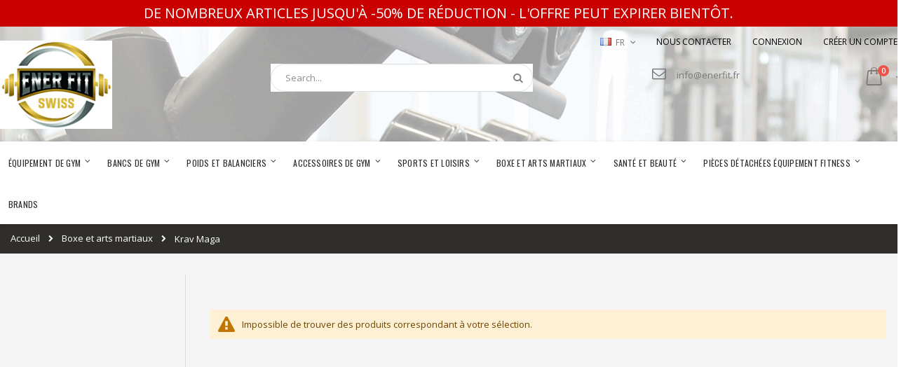

--- FILE ---
content_type: text/html; charset=UTF-8
request_url: https://www.enerfit.fr/boxe-et-arts-martiaux/krav-maga.html
body_size: 19593
content:
<!doctype html>
<html lang="fr">
    <head >
        <script>
    var BASE_URL = 'https://www.enerfit.fr/';
    var require = {
        "baseUrl": "https://www.enerfit.fr/static/version1754649643/frontend/Smartwave/porto/fr_FR"
    };
</script>
        <meta charset="utf-8"/>
<meta name="robots" content="INDEX,FOLLOW"/>
<meta name="viewport" content="width=device-width, initial-scale=1, maximum-scale=1.0, user-scalable=no"/>
<meta name="format-detection" content="telephone=no"/>
<title>Krav Maga - Boxe et arts martiaux</title>
<link  rel="stylesheet" type="text/css"  media="all" href="https://www.enerfit.fr/static/version1754649643/frontend/Smartwave/porto/fr_FR/mage/calendar.css" />
<link  rel="stylesheet" type="text/css"  media="all" href="https://www.enerfit.fr/static/version1754649643/frontend/Smartwave/porto/fr_FR/Anowave_Ec/css/ec.css" />
<link  rel="stylesheet" type="text/css"  media="all" href="https://www.enerfit.fr/static/version1754649643/frontend/Smartwave/porto/fr_FR/css/styles-m.css" />
<link  rel="stylesheet" type="text/css"  media="all" href="https://www.enerfit.fr/static/version1754649643/frontend/Smartwave/porto/fr_FR/owl.carousel/assets/owl.carousel.css" />
<link  rel="stylesheet" type="text/css"  media="all" href="https://www.enerfit.fr/static/version1754649643/frontend/Smartwave/porto/fr_FR/fancybox/css/jquery.fancybox.css" />
<link  rel="stylesheet" type="text/css"  media="all" href="https://www.enerfit.fr/static/version1754649643/frontend/Smartwave/porto/fr_FR/icon-fonts/css/porto-icons-codes.css" />
<link  rel="stylesheet" type="text/css"  media="all" href="https://www.enerfit.fr/static/version1754649643/frontend/Smartwave/porto/fr_FR/icon-fonts/css/animation.css" />
<link  rel="stylesheet" type="text/css"  media="all" href="https://www.enerfit.fr/static/version1754649643/frontend/Smartwave/porto/fr_FR/Magento_Swatches/css/swatches.css" />
<link  rel="stylesheet" type="text/css"  media="all" href="https://www.enerfit.fr/static/version1754649643/frontend/Smartwave/porto/fr_FR/Amasty_ShopbyBase/css/swiper.min.css" />
<link  rel="stylesheet" type="text/css"  media="all" href="https://www.enerfit.fr/static/version1754649643/frontend/Smartwave/porto/fr_FR/Webkul_Preorder/css/styles.css" />
<link  rel="stylesheet" type="text/css"  media="all" href="https://www.enerfit.fr/static/version1754649643/frontend/Smartwave/porto/fr_FR/Smartwave_Dailydeals/css/style.css" />
<link  rel="stylesheet" type="text/css"  media="all" href="https://www.enerfit.fr/static/version1754649643/frontend/Smartwave/porto/fr_FR/Nwdthemes_Revslider/public/assets/css/settings.css" />
<link  rel="stylesheet" type="text/css"  media="screen and (min-width: 768px)" href="https://www.enerfit.fr/static/version1754649643/frontend/Smartwave/porto/fr_FR/css/styles-l.css" />
<link  rel="stylesheet" type="text/css"  media="print" href="https://www.enerfit.fr/static/version1754649643/frontend/Smartwave/porto/fr_FR/css/print.css" />
<link  rel="icon" type="image/x-icon" href="https://www.enerfit.fr/static/version1754649643/frontend/Smartwave/porto/fr_FR/Magento_Theme/favicon.ico" />
<link  rel="shortcut icon" type="image/x-icon" href="https://www.enerfit.fr/static/version1754649643/frontend/Smartwave/porto/fr_FR/Magento_Theme/favicon.ico" />
<script  type="text/javascript"  src="https://www.enerfit.fr/static/version1754649643/_cache/merged/28e6148cdf67002a941814e9f00e414b.js"></script>
<link  rel="stylesheet" type="text/css" href="//fonts.googleapis.com/css?family=Shadows+Into+Light" />
<script>
var dfUrl = '//cdn.doofinder.com/media/js/doofinder-classic.7.latest.min.js';
(function(c,o,k,e){var r,t,i=setInterval(function(){t+=c;r=typeof(require)==='function';
if(t>=o||r)clearInterval(i);if(r)require([k],e)},c)})(100, 10000, dfUrl, function(doofinder){
doofinder.classic.setLayers([{
  "hashid": "ccdb45b5f450ac13e79189cb8e6fa819",
  "zone": "eu1",
  "display": {
    "lang": "fr",
    "align": "center",
    "facets": {
      "width": "310px",
      "attached": "right"
    }
  },
  "queryInput": "#search"
}]);
});
</script>

        <link rel="stylesheet" href="//fonts.googleapis.com/css?family=Open+Sans%3A300%2C300italic%2C400%2C400italic%2C600%2C600italic%2C700%2C700italic%2C800%2C800italic&amp;v1&amp;subset=latin%2Clatin-ext" type="text/css" media="screen"/>
<link href="https://fonts.googleapis.com/css?family=Oswald:300,400,700" rel="stylesheet">
<link href="https://fonts.googleapis.com/css?family=Poppins:300,400,500,600,700" rel="stylesheet">
    <link rel="stylesheet" type="text/css" media="all" href="https://www.enerfit.fr/media/porto/web/bootstrap/css/bootstrap.optimized.min.css">
    <link rel="stylesheet" type="text/css" media="all" href="https://www.enerfit.fr/media/porto/web/css/animate.optimized.css">
<link rel="stylesheet" type="text/css" media="all" href="https://www.enerfit.fr/media/porto/web/css/header/type19.css">
<link rel="stylesheet" type="text/css" media="all" href="https://www.enerfit.fr/media/porto/web/css/custom.css">
<link rel="stylesheet" type="text/css" media="all" href="https://www.enerfit.fr/media/porto/configed_css/design_enerfit_fr.css">
<link rel="stylesheet" type="text/css" media="all" href="https://www.enerfit.fr/media/porto/configed_css/settings_enerfit_fr.css">
<script type="text/javascript">
require([
    'jquery'
], function ($) {
    $(document).ready(function(){
        $("body").addClass("layout-1280");
        $("body").addClass("wide");
            $("body").addClass("mobile-sticky");
                $(".drop-menu > a").off("click").on("click", function(){
            if($(this).parent().children(".nav-sections").hasClass("visible"))
                $(this).parent().children(".nav-sections").removeClass("visible");
            else
                $(this).parent().children(".nav-sections").addClass("visible")
        });
    });
    var scrolled = false;
    $(window).scroll(function(){
        if(!$('.page-header').hasClass('type10') && !$('.page-header').hasClass('type22')) {
            if($(window).width()>=768){
                if(140<$(window).scrollTop() && !scrolled){
                    $('.page-header').addClass("sticky-header");
                    scrolled = true;
                    if(!$(".page-header").hasClass("type12")) {
                        $('.page-header .minicart-wrapper').after('<div class="minicart-place hide"></div>');
                        var minicart = $('.page-header .minicart-wrapper').detach();
                        if($(".page-header").hasClass("type8") || $(".page-header").hasClass("type25"))
                            $('.page-header .menu-wrapper').append(minicart);
                        else
                            $('.page-header .navigation').append(minicart);
                                                var logo_image = $('<div>').append($('.page-header .header > .logo').clone()).html();
                        if($(".page-header").hasClass("type8") || $(".page-header").hasClass("type25"))
                            $('.page-header .menu-wrapper').prepend('<div class="sticky-logo">'+logo_image+'</div>');
                        else
                            $('.page-header .navigation').prepend('<div class="sticky-logo">'+logo_image+'</div>');
                                            } else {
                                                $('.page-header.type12 .logo').append('<span class="sticky-logo"><img src=""/></span>');
                        $('.page-header .logo > img').addClass("hide");
                                            }
                                                            $(".sticky-logo img").attr("src","https://www.enerfit.fr/media/porto/sticky_logo/default/logo-red.png");
                                                        }
                if(140>=$(window).scrollTop() && scrolled){
                    $('.page-header').removeClass("sticky-header");
                    scrolled = false;
                    if(!$(".page-header").hasClass("type12")) {
                        var minicart;
                        if($(".page-header").hasClass("type8") ||  $(".page-header").hasClass("type25"))
                            minicart = $('.page-header .menu-wrapper .minicart-wrapper').detach();
                        else
                            minicart = $('.page-header .navigation .minicart-wrapper').detach();
                        $('.minicart-place').after(minicart);
                        $('.minicart-place').remove();
                        $('.page-header .minicart-wrapper-moved').addClass("minicart-wrapper").removeClass("minicart-wrapper-moved").removeClass("hide");
                    }
                                        if($(".page-header").hasClass("type8") || $(".page-header").hasClass("type25"))
                        $('.page-header .menu-wrapper > .sticky-logo').remove();
                    else if($(".page-header").hasClass("type12")) {
                        $('.page-header .sticky-logo').remove();
                        $('.page-header .logo > img').removeClass("hide");;
                    } else
                        $('.page-header .navigation > .sticky-logo').remove();
                                    }
            }
        }
    });
});
</script>
<style>
	.ec-gtm-cookie-directive > div { background: #ffffff; color: #000000  }
	.ec-gtm-cookie-directive > div > div > div a.action.accept { color: #8bc53f }
	.ec-gtm-cookie-directive > div > div > div .ec-gtm-cookie-directive-note-toggle { color: #8bc53f }
</style>
<script data-ommit="true">

	/**
	 * Magento 2 Google Tag Manager Enhanced Ecommerce (UA) Tracking
	 *
	 * @author Anowave
	 * @see http://www.anowave.com/marketplace/magento-2-extensions/magento-2-google-tag-manager-enhanced-ecommerce-ua-tracking/
	 * @copyright 2020 Anowave
	 */

	window.dataLayer = window.dataLayer || [];

		
	AEC.Const = 
	{
		TIMING_CATEGORY_ADD_TO_CART:		'Add To Cart Time',
		TIMING_CATEGORY_REMOVE_FROM_CART:	'Remove From Cart Time',
		TIMING_CATEGORY_PRODUCT_CLICK:		'Product Detail Click Time',
		TIMING_CATEGORY_CHECKOUT:			'Checkout Time',
		TIMING_CATEGORY_CHECKOUT_STEP:		'Checkout Step Time',
		TIMING_CATEGORY_PRODUCT_WISHLIST:	'Add to Wishlist Time',
		TIMING_CATEGORY_PRODUCT_COMPARE:	'Add to Compare Time'
	};

	AEC.Const.URL 					= 'https://www.enerfit.fr/';
	AEC.Const.VARIANT_DELIMITER 	= '-';
	AEC.Const.VARIANT_DELIMITER_ATT = ':';

		
	AEC.Const.CHECKOUT_STEP_SHIPPING 	= 1;
	AEC.Const.CHECKOUT_STEP_PAYMENT  	= 2;
	AEC.Const.CHECKOUT_STEP_ORDER  		= 3;

		
	AEC.Const.DIMENSION_SEARCH = 18;

	
	AEC.Const.COOKIE_DIRECTIVE 								= false;
	AEC.Const.COOKIE_DIRECTIVE_CONSENT_GRANTED  			= false;
	AEC.Const.COOKIE_DIRECTIVE_SEGMENT_MODE 				= false;
	AEC.Const.COOKIE_DIRECTIVE_SEGMENT_MODE_EVENTS			= ["cookieConsentGranted"];	
	AEC.Const.COOKIE_DIRECTIVE_CONSENT_GRANTED_EVENT 		= "cookieConsentGranted";
	AEC.Const.COOKIE_DIRECTIVE_CONSENT_DECLINE_EVENT 		= "cookieConsentDeclined";

		
	AEC.Const.CATALOG_CATEGORY_ADD_TO_CART_REDIRECT_EVENT 	= "catalogCategoryAddToCartRedirect";

		
	AEC.Message = 
	{
		confirm: 			 true,
		confirmRemoveTitle:  "Êtes-vous sûr(e) ?",
		confirmRemove: 		 "Êtes-vous sûr(e) de vouloir retirer cet article du panier ?"		
	};
			
	AEC.storeName 			= "FR";
	AEC.currencyCode	 	= "EUR";
	AEC.useDefaultValues 	= false;
	AEC.facebook 			= false;
	AEC.facebookInitParams 	= [];
	AEC.eventCallback		= false;

		
	AEC.SUPER = [];

		
	AEC.CONFIGURABLE_SIMPLES = [];

	
	AEC.BUNDLE = {"bundles":[],"options":[]};

	
	AEC.localStorage = true;
	
</script>
<script data-ommit="true">

	/**
 	 * Define dataLayer[] object
	 */
	window.dataLayer = window.dataLayer || [];

	/**
	 * Define transport layer to use as fallback in case of Ad-Blockers
	 * 
	 * @copyright Anowave
	 */
	var dataLayerTransport = (function()
	{
		var data = [];
		
		return {
			data:[],
			push: function(data)
			{
				this.data.push(data);
				
				return this;
			},
			serialize: function()
			{
				return this.data;
			}
		}	
	})();
	
</script><script data-ommit="true">

	var EC = [], Purchase = [];

	/* Dynamic remarketing */
	window.google_tag_params = window.google_tag_params || {};

	/* Default pagetype */
	window.google_tag_params.ecomm_pagetype = 'category';

	/* Grouped products collection */
	window.G = [];

	/**
	 * Global revenue 
	 */
	window.revenue = 0;

	/**
	 * DoubleClick
	 */
	window.DoubleClick = 
	{
		DoubleClickRevenue:	 	0,
		DoubleClickTransaction: 0,
		DoubleClickQuantity: 	0
	};
	
	var visitor = {"visitorLoginState":"Logged out","visitorLifetimeValue":0,"visitorExistingCustomer":"Non","visitorType":"NOT LOGGED IN","currentStore":"FR"};
	
		
	
	
	AEC.Cookie.visitor(visitor).push(dataLayer, false);
	
</script>

	<script data-ommit="true">

				
		var GOOGLE_PAYLOAD_SIZE = 8192;

				
		window.google_tag_params.ecomm_pagetype = 'category';
		window.google_tag_params.ecomm_category = 'Boxe et arts martiaux/Krav Maga';
		window.google_tag_params.returnCustomer = false;
		
		
		var impressionData = {"ecommerce":{"currencyCode":"EUR","actionField":{"list":"Krav Maga"},"impressions":[]},"currentStore":"FR","currentCategory":{"sort":"position","mode":"grid"}}, payloadSize = AEC.getPayloadSize(impressionData);

				
		dataLayer.push(
		{
			payloadSize:payloadSize
		});

		if (GOOGLE_PAYLOAD_SIZE > payloadSize)
		{
			AEC.Cookie.impressions(impressionData).push(dataLayer, false);

						
			dataLayerTransport.push(impressionData);
		}
		else 
		{
			require(["jquery"], function($)
			{
				var chunks = AEC.getPayloadChunks(impressionData.ecommerce.impressions, Math.ceil(impressionData.ecommerce.impressions.length/Math.ceil(payloadSize/GOOGLE_PAYLOAD_SIZE)));

				var lazyPush = function(chunks)
				{
					if (chunks.length)
					{
						var chunk = chunks.shift(), chunkPush = $.extend({}, impressionData);


						chunkPush['event'] 					= 'impression';
						chunkPush.ecommerce['impressions']  = chunk;
						chunkPush['eventCallback'] 			= (function(chunks)
						{
							return function()
							{
								lazyPush(chunks);
							}
						})(chunks);

						(function(data)
						{
							AEC.Cookie.impressions(data).push(dataLayer);
							
						})(chunkPush);
					}
				};

				/**
				 * Call lazy push
				 */
				lazyPush(chunks);
			});
		}

				
	</script>
<!-- Google Tag Manager -->
<script>(function(w,d,s,l,i){w[l]=w[l]||[];w[l].push({'gtm.start':
new Date().getTime(),event:'gtm.js'});var f=d.getElementsByTagName(s)[0],
j=d.createElement(s),dl=l!='dataLayer'?'&l='+l:'';j.async=true;j.src=
'https://www.googletagmanager.com/gtm.js?id='+i+dl;f.parentNode.insertBefore(j,f);
})(window,document,'script','dataLayer','GTM-T5RWTVT');</script>
<!-- End Google Tag Manager --><script data-ommit="true">AEC.Bind.apply({"performance":false})</script>
    </head>
    <body data-container="body" data-mage-init='{"loaderAjax": {}, "loader": { "icon": "https://www.enerfit.fr/static/version1754649643/frontend/Smartwave/porto/fr_FR/images/loader-2.gif"}}' class="page-with-filter page-products categorypath-boxe-et-arts-martiaux-krav-maga category-krav-maga  catalog-category-view page-layout-2columns-left">
        
<script>
    try {
        if (!window.localStorage || !window.sessionStorage) {
            throw new Error();
        }

        localStorage.setItem('storage_test', 1);
        localStorage.removeItem('storage_test');
    } catch(e) {
        (function () {
            var Storage = function (type) {
                var data;

                function createCookie(name, value, days) {
                    var date, expires;

                    if (days) {
                        date = new Date();
                        date.setTime(date.getTime()+(days * 24 * 60 * 60 * 1000));
                        expires = '; expires=' + date.toGMTString();
                    } else {
                        expires = '';
                    }
                    document.cookie = name + '=' + value+expires+'; path=/';
                }

                function readCookie(name) {
                    var nameEQ = name + '=',
                        ca = document.cookie.split(';'),
                        i = 0,
                        c;

                    for (i=0; i < ca.length; i++) {
                        c = ca[i];

                        while (c.charAt(0) === ' ') {
                            c = c.substring(1,c.length);
                        }

                        if (c.indexOf(nameEQ) === 0) {
                            return c.substring(nameEQ.length, c.length);
                        }
                    }

                    return null;
                }

                function setData(data) {
                    data = encodeURIComponent(JSON.stringify(data));
                    createCookie(type === 'session' ? getSessionName() : 'localStorage', data, 365);
                }

                function clearData() {
                    createCookie(type === 'session' ? getSessionName() : 'localStorage', '', 365);
                }

                function getData() {
                    var data = type === 'session' ? readCookie(getSessionName()) : readCookie('localStorage');

                    return data ? JSON.parse(decodeURIComponent(data)) : {};
                }

                function getSessionName() {
                    if (!window.name) {
                        window.name = new Date().getTime();
                    }

                    return 'sessionStorage' + window.name;
                }

                data = getData();

                return {
                    length: 0,
                    clear: function () {
                        data = {};
                        this.length = 0;
                        clearData();
                    },

                    getItem: function (key) {
                        return data[key] === undefined ? null : data[key];
                    },

                    key: function (i) {
                        var ctr = 0,
                            k;

                        for (k in data) {
                            if (ctr.toString() === i.toString()) {
                                return k;
                            } else {
                                ctr++
                            }
                        }

                        return null;
                    },

                    removeItem: function (key) {
                        delete data[key];
                        this.length--;
                        setData(data);
                    },

                    setItem: function (key, value) {
                        data[key] = value.toString();
                        this.length++;
                        setData(data);
                    }
                };
            };

            window.localStorage.__proto__ = window.localStorage = new Storage('local');
            window.sessionStorage.__proto__ = window.sessionStorage = new Storage('session');
        })();
    }
</script>
    <script>
        require.config({
            deps: [
                'jquery',
                'mage/translate',
                'jquery/jquery-storageapi'
            ],
            callback: function ($) {
                'use strict';

                var dependencies = [],
                    versionObj;

                $.initNamespaceStorage('mage-translation-storage');
                $.initNamespaceStorage('mage-translation-file-version');
                versionObj = $.localStorage.get('mage-translation-file-version');

                
                if (versionObj.version !== '6d0462eb6f92d2c4969772c3542556baa406585e') {
                    dependencies.push(
                        'text!js-translation.json'
                    );

                }

                require.config({
                    deps: dependencies,
                    callback: function (string) {
                        if (typeof string === 'string') {
                            $.mage.translate.add(JSON.parse(string));
                            $.localStorage.set('mage-translation-storage', string);
                            $.localStorage.set(
                                'mage-translation-file-version',
                                {
                                    version: '6d0462eb6f92d2c4969772c3542556baa406585e'
                                }
                            );
                        } else {
                            $.mage.translate.add($.localStorage.get('mage-translation-storage'));
                        }
                    }
                });
            }
        });
    </script>

<script type="text/x-magento-init">
    {
        "*": {
            "mage/cookies": {
                "expires": null,
                "path": "/",
                "domain": ".www.enerfit.fr",
                "secure": false,
                "lifetime": "3600"
            }
        }
    }
</script>
    <noscript>
        <div class="message global noscript">
            <div class="content">
                <p>
                    <strong>Javascript est désactivé dans votre navigateur.</strong>
                    <span>Pour une meilleure expérience sur notre site, assurez-vous d’activer JavaScript dans votre navigateur.</span>
                </p>
            </div>
        </div>
    </noscript>
<div style="display: none;" id="paypal-express-in-context-checkout-main"></div>
<script type="text/x-magento-init">
    {"*":{"Magento_Paypal\/js\/in-context\/express-checkout":{"id":"paypal-express-in-context-checkout-main","path":"https:\/\/www.enerfit.fr\/paypal\/express\/gettoken\/","merchantId":"5983Q7PT62LQQ","button":true,"clientConfig":{"locale":"fr_FR","environment":"production","button":["paypal-express-in-context-checkout-main"]}}}}</script>
<!-- Google Tag Manager (noscript) -->
<noscript><iframe src="https://www.googletagmanager.com/ns.html?id=GTM-T5RWTVT"
height="0" width="0" style="display:none;visibility:hidden"></iframe></noscript>
<!-- End Google Tag Manager (noscript) --><div class="top-block-header" style="background-color:#CA0000;color:#FFFFFF;padding:7px 0;">
  <div class="container">
   <div class="row">    
      <div class="col-md-12" style="font-size:20px;text-transform:uppercase;font-weight:400;line-height:24px;text-align:center;">    
        <span style="margin-right: 30px;"><span style="color: #FFFFFF;">De nombreux articles jusqu'à -50% de réduction - L'offre peut expirer bientôt.</span></a></span>
      </div>
    </div>
  </div>
</div><div class="page-wrapper"><header class="page-header type19 header-newskin" >
<div class="block block-customer-login block-header-customer-login">
    <div class="block-content" aria-labelledby="block-customer-login-heading">
        <form class="form form-login"
              action="https://www.enerfit.fr/customer/account/loginPost/"
              method="post"
              id="header-login-form"
              data-mage-init='{"validation":{}}'>
            <input name="form_key" type="hidden" value="oy64aUBDj2M17P9l" />            <fieldset class="fieldset login" data-hasrequired="* Champs requis">
                <div class="field email required">
                    <div class="control">
                        <input name="login[username]" value=""  autocomplete="off" id="email" type="email" class="input-text" title="Email" data-validate="{required:true, 'validate-email':true}" placeholder="Email">
                    </div>
                </div>
                <div class="field password required">
                    <div class="control">
                        <input name="login[password]" type="password"  autocomplete="off" class="input-text" id="pass" title="Mot de passe" data-validate="{required:true}" placeholder="Mot de passe">
                    </div>
                </div>
                <div class="actions-toolbar">
                    <div class="primary"><button type="submit" class="action login primary" name="send" id="send2"><span>Connexion</span></button></div>
                    <div class="secondary"><a class="action remind" href="https://www.enerfit.fr/customer/account/forgotpassword/"><span>Mot de passe oublié ?</span></a></div>
                </div>
            </fieldset>
        </form>
    </div>
</div>
<script type="text/javascript">
require([
    'jquery'
], function ($) {
    $(document).ready(function(){
        var href = $(".header.links .authorization-link > a").attr("href");
        if(href.indexOf("logout") == -1) {
            $(".block-header-customer-login").detach().appendTo(".authorization-link");
            $(".block-header-customer-login").click(function(e){
                e.stopPropagation();
            })
            $("html,body").click(function(){
                if($(".block-header-customer-login").hasClass("open"))
                    $(".block-header-customer-login").removeClass("open");
            });
            $(".header.links .authorization-link > a").off("click").on("click", function(){
                if(!$(".block-header-customer-login").hasClass("open"))
                    $(".block-header-customer-login").addClass("open");
                else
                    $(".block-header-customer-login").removeClass("open");
                    
                return false;
            });
        }
    });
});
</script>    <div class="header content">
        <span data-action="toggle-nav" class="action nav-toggle"><span>Basculer la navigation</span></span>
        <div class="desk-row">
            <div class="desk-col-sm-3">
                    <a class="logo" href="https://www.enerfit.fr/" title="EnerfitFR">
        <img src="https://www.enerfit.fr/media/logo/stores/2/image001.jpg"
             alt="EnerfitFR"
             width="200"             height="50"        />
    </a>
            </div>
            <div class="desk-col-sm-9">
                <div class="desk-row text-right">
                    <div class="panel header">
                        <div class="switcher language switcher-language text-left" data-ui-id="language-switcher" id="switcher-language">
    <strong class="label switcher-label"><span>Langue</span></strong>
    <div class="actions dropdown options switcher-options">
        <div class="action toggle switcher-trigger" id="switcher-language-trigger">
            <strong class="view-enerfit_fr">
                                    <img src="https://www.enerfit.fr/media/wysiwyg/smartwave/porto/flags/enerfit_fr.png" />
                                <span>FR</span>
            </strong>
        </div>
        <ul class="dropdown switcher-dropdown"
            data-mage-init='{"dropdownDialog":{
                "appendTo":"#switcher-language > .options",
                "triggerTarget":"#switcher-language-trigger",
                "closeOnMouseLeave": false,
                "triggerClass":"active",
                "parentClass":"active",
                "buttons":null}}'>
                                                                                                <li class="view-enerfit_es switcher-option">
                        <a href="#" data-post='{"action":"https:\/\/www.enerfit.fr\/stores\/store\/redirect\/","data":{"___store":"enerfit_es","___from_store":"enerfit_fr","uenc":"aHR0cHM6Ly93d3cuZW5lcmZpdC5jb20uZXMvYm94ZS1ldC1hcnRzLW1hcnRpYXV4L2tyYXYtbWFnYS5odG1sP1NJRD1oamJrbXNqOHA0YWw0ZzNicXU1bmZrY201YyZfX19zdG9yZT1lbmVyZml0X2Vz"}}'>
                                                            <img src="https://www.enerfit.fr/media/wysiwyg/smartwave/porto/flags/enerfit_es.png" />
                                                        ES</a>
                    </li>
                                                                                <li class="view-enerfit_it switcher-option">
                        <a href="#" data-post='{"action":"https:\/\/www.enerfit.fr\/stores\/store\/redirect\/","data":{"___store":"enerfit_it","___from_store":"enerfit_fr","uenc":"aHR0cHM6Ly93d3cuZW5lcmZpdC5pdC9ib3hlLWV0LWFydHMtbWFydGlhdXgva3Jhdi1tYWdhLmh0bWw_U0lEPWhqYmttc2o4cDRhbDRnM2JxdTVuZmtjbTVjJl9fX3N0b3JlPWVuZXJmaXRfaXQ,"}}'>
                                                            <img src="https://www.enerfit.fr/media/wysiwyg/smartwave/porto/flags/enerfit_it.png" />
                                                        IT</a>
                    </li>
                                                                                <li class="view-enerfit_pt switcher-option">
                        <a href="#" data-post='{"action":"https:\/\/www.enerfit.fr\/stores\/store\/redirect\/","data":{"___store":"enerfit_pt","___from_store":"enerfit_fr","uenc":"aHR0cHM6Ly93d3cuZW5lcmZpdC5wdC9ib3hlLWV0LWFydHMtbWFydGlhdXgva3Jhdi1tYWdhLmh0bWw_U0lEPWhqYmttc2o4cDRhbDRnM2JxdTVuZmtjbTVjJl9fX3N0b3JlPWVuZXJmaXRfcHQ,"}}'>
                                                            <img src="https://www.enerfit.fr/media/wysiwyg/smartwave/porto/flags/enerfit_pt.png" />
                                                        PT</a>
                    </li>
                                                                                                                            <li class="view-enerfit_de switcher-option">
                        <a href="#" data-post='{"action":"https:\/\/www.enerfit.fr\/stores\/store\/redirect\/","data":{"___store":"enerfit_de","___from_store":"enerfit_fr","uenc":"aHR0cHM6Ly93d3cuZW5lcmZpdC5kZS9ib3hlLWV0LWFydHMtbWFydGlhdXgva3Jhdi1tYWdhLmh0bWw_U0lEPWhqYmttc2o4cDRhbDRnM2JxdTVuZmtjbTVjJl9fX3N0b3JlPWVuZXJmaXRfZGU,"}}'>
                                                            <img src="https://www.enerfit.fr/media/wysiwyg/smartwave/porto/flags/enerfit_de.png" />
                                                        DE</a>
                    </li>
                                                </ul>
    </div>
</div>
                        <ul class="header links">        <li class="greet welcome" data-bind="scope: 'customer'">
            <!-- ko if: customer().fullname  -->
            <span class="logged-in" data-bind="text: new String('Bienvenue, %1 !').replace('%1', customer().fullname)">
            </span>
            <!-- /ko -->
            <!-- ko ifnot: customer().fullname  -->
            <span class="not-logged-in" data-bind='html:""'></span>
                        <!-- /ko -->
        </li>
        <script type="text/x-magento-init">
        {
            "*": {
                "Magento_Ui/js/core/app": {
                    "components": {
                        "customer": {
                            "component": "Magento_Customer/js/view/customer"
                        }
                    }
                }
            }
        }
        </script>
    <li class="item link compare hide" data-bind="scope: 'compareProducts'" data-role="compare-products-link">
    <a class="action compare" title="Comparer des produits"
       data-bind="attr: {'href': compareProducts().listUrl}, css: {'': !compareProducts().count}"
    >
    	<em class="porto-icon-chart hidden-xs"></em>
        Comparer        (<span class="counter qty" data-bind="text: compareProducts().countCaption"></span>)
    </a>
</li>
<script type="text/x-magento-init">
{"[data-role=compare-products-link]": {"Magento_Ui/js/core/app": {"components":{"compareProducts":{"component":"Magento_Catalog\/js\/view\/compare-products"}}}}}
</script>
<li><a href="https://www.enerfit.fr/contact">Nous contacter</a></li><li class="authorization-link" data-label="ou">
    <a href="https://www.enerfit.fr/customer/account/login/referer/aHR0cHM6Ly93d3cuZW5lcmZpdC5mci9ib3hlLWV0LWFydHMtbWFydGlhdXgva3Jhdi1tYWdhLmh0bWw%2C/">
        Connexion    </a>
</li>
<li><a href="https://www.enerfit.fr/customer/account/create/" >Créer un compte</a></li></ul>                    </div>
                </div>
                <div class="right">
                    <div class="desk-col-sm-7 text-left" style="order:1">
                        <div class="block block-search">
    <div class="block block-title"><strong>Rechercher</strong></div>
    <div class="block block-content">
        <form class="form minisearch" id="search_mini_form" action="https://www.enerfit.fr/catalogsearch/result/" method="get">
            <div class="field search">
                <label class="label" for="search" data-role="minisearch-label">
                    <span>Rechercher</span>
                </label>
                <div class="control">
                    <input id="search"
                           data-mage-init='{"quickSearch":{
                                "formSelector":"#search_mini_form",
                                "url":"https://www.enerfit.fr/search/ajax/suggest/",
                                "destinationSelector":"#search_autocomplete"}
                           }'
                           type="text"
                           name="q"
                           value=""
                           placeholder="Search..."
                           class="input-text"
                           maxlength="128"
                           role="combobox"
                           aria-haspopup="false"
                           aria-autocomplete="both"
                           autocomplete="off"/>
                    <div id="search_autocomplete" class="search-autocomplete"></div>
                    <div class="nested">
    <a class="action advanced" href="https://www.enerfit.fr/catalogsearch/advanced/" data-action="advanced-search">
        Recherche Avancée    </a>
</div>
                </div>
            </div>
            <div class="actions">
                <button type="submit"
                        title="Rechercher"
                        class="action search">
                    <span>Rechercher</span>
                </button>
            </div>
        </form>
    </div>
</div>
                    </div>
                    <div class="desk-col-sm-3 block-header text-left" style="order:2;">
                        <p><i class="porto-icon-mail" style="margin-right: 11px; font-size: 20px; font-weight: 600;"></i><a href="mailto:info@enerfit.fr">info@enerfit.fr</a><span style="margin-top: -12px;"></span></p>                    </div>
                    <div class="desk-col-sm-2 minicart text-right" style="order:3;">
                        
<div data-block="minicart" class="minicart-wrapper">
    <a class="action showcart" href="https://www.enerfit.fr/checkout/cart/"
       data-bind="scope: 'minicart_content'">
        <span class="text">Cart</span>
        <span class="counter qty empty"
              data-bind="css: { empty: !!getCartParam('summary_count') == false }, blockLoader: isLoading">
            <span class="counter-number">
            <!-- ko if: getCartParam('summary_count') --><!-- ko text: getCartParam('summary_count') --><!-- /ko --><!-- /ko -->
            <!-- ko ifnot: getCartParam('summary_count') -->0<!-- /ko -->
            </span>
            <span class="counter-label">
                <!-- ko i18n: 'items' --><!-- /ko -->
            </span>
        </span>
    </a>
            <div class="block block-minicart empty"
             data-role="dropdownDialog"
             data-mage-init='{"dropdownDialog":{
                "appendTo":"[data-block=minicart]",
                "triggerTarget":".showcart",
                "timeout": "2000",
                "closeOnMouseLeave": false,
                "closeOnEscape": true,
                "triggerClass":"active",
                "parentClass":"active",
                "buttons":[]}}'>
            <div id="minicart-content-wrapper" data-bind="scope: 'minicart_content'">
                <!-- ko template: getTemplate() --><!-- /ko -->
            </div>
        </div>
        <script>
        window.checkout = {"shoppingCartUrl":"https:\/\/www.enerfit.fr\/checkout\/cart\/","checkoutUrl":"https:\/\/www.enerfit.fr\/checkout\/","updateItemQtyUrl":"https:\/\/www.enerfit.fr\/checkout\/sidebar\/updateItemQty\/","removeItemUrl":"https:\/\/www.enerfit.fr\/checkout\/sidebar\/removeItem\/","imageTemplate":"Magento_Catalog\/product\/image_with_borders","baseUrl":"https:\/\/www.enerfit.fr\/","minicartMaxItemsVisible":5,"websiteId":"1","maxItemsToDisplay":10,"storeId":"2","customerLoginUrl":"https:\/\/www.enerfit.fr\/customer\/account\/login\/referer\/aHR0cHM6Ly93d3cuZW5lcmZpdC5mci9ib3hlLWV0LWFydHMtbWFydGlhdXgva3Jhdi1tYWdhLmh0bWw%2C\/","isRedirectRequired":false,"autocomplete":"off"};
    </script>
    <script type="text/x-magento-init">
    {
        "[data-block='minicart']": {
            "Magento_Ui/js/core/app": {"components":{"minicart_content":{"children":{"subtotal.container":{"children":{"subtotal":{"children":{"subtotal.totals":{"config":{"display_cart_subtotal_incl_tax":1,"display_cart_subtotal_excl_tax":0,"template":"Magento_Tax\/checkout\/minicart\/subtotal\/totals"},"children":{"subtotal.totals.msrp":{"component":"Magento_Msrp\/js\/view\/checkout\/minicart\/subtotal\/totals","config":{"displayArea":"minicart-subtotal-hidden","template":"Magento_Msrp\/checkout\/minicart\/subtotal\/totals"}}},"component":"Magento_Tax\/js\/view\/checkout\/minicart\/subtotal\/totals"}},"component":"uiComponent","config":{"template":"Magento_Checkout\/minicart\/subtotal"}}},"component":"uiComponent","config":{"displayArea":"subtotalContainer"}},"item.renderer":{"component":"uiComponent","config":{"displayArea":"defaultRenderer","template":"Magento_Checkout\/minicart\/item\/default"},"children":{"item.image":{"component":"Magento_Catalog\/js\/view\/image","config":{"template":"Magento_Catalog\/product\/image","displayArea":"itemImage"}},"checkout.cart.item.price.sidebar":{"component":"uiComponent","config":{"template":"Magento_Checkout\/minicart\/item\/price","displayArea":"priceSidebar"}}}},"extra_info":{"component":"uiComponent","config":{"displayArea":"extraInfo"}},"promotion":{"component":"uiComponent","config":{"displayArea":"promotion"}}},"config":{"itemRenderer":{"default":"defaultRenderer","simple":"defaultRenderer","virtual":"defaultRenderer"},"template":"Magento_Checkout\/minicart\/content"},"component":"Magento_Checkout\/js\/view\/minicart"}},"types":[]}        },
        "*": {
            "Magento_Ui/js/block-loader": "https://www.enerfit.fr/static/version1754649643/frontend/Smartwave/porto/fr_FR/images/loader-1.gif"
        }
    }
    </script>
</div>


                    </div>
                </div>
            </div>
        </div>
    </div>
        <div class="sections nav-sections">
                <div class="section-items nav-sections-items" data-mage-init='{"tabs":{"openedState":"active"}}'>
                                            <div class="section-item-title nav-sections-item-title" data-role="collapsible">
                    <a class="nav-sections-item-switch" data-toggle="switch" href="#store.menu">Menu</a>
                </div>
                <div class="section-item-content nav-sections-item-content" id="store.menu" data-role="content">
<nav class="navigation sw-megamenu " role="navigation">
    <ul>
        <li class="ui-menu-item level0 fullwidth parent fl-left "><div class="open-children-toggle"></div><a href="https://www.enerfit.fr/equipement-de-gym.html" class="level-top" title="Équipement de gym"><span>Équipement de gym</span></a><div class="level0 submenu"><div class="container"><div class="row"><ul class="subchildmenu col-md-12 mega-columns columns4"><li class="ui-menu-item level1 "><a href="https://www.enerfit.fr/equipement-de-gym/tapis-roulant.html" title="Tapis Roulant"><span>Tapis Roulant</span></a></li><li class="ui-menu-item level1 "><a href="https://www.enerfit.fr/equipement-de-gym/velos-d-exercice.html" title="Vélos d'exercice"><span>Vélos d'exercice</span></a></li><li class="ui-menu-item level1 "><a href="https://www.enerfit.fr/equipement-de-gym/elliptiques.html" title="Elliptiques"><span>Elliptiques</span></a></li><li class="ui-menu-item level1 "><a href="https://www.enerfit.fr/equipement-de-gym/cyclisme-en-salle.html" title="Cyclisme en salle"><span>Cyclisme en salle</span></a></li><li class="ui-menu-item level1 "><a href="https://www.enerfit.fr/equipement-de-gym/rameurs.html" title="Rameurs"><span>Rameurs</span></a></li><li class="ui-menu-item level1 "><a href="https://www.enerfit.fr/equipement-de-gym/stepper.html" title="Stepper"><span>Stepper</span></a></li><li class="ui-menu-item level1 "><a href="https://www.enerfit.fr/equipement-de-gym/plateformes-vibrantes.html" title="Plateformes vibrantes"><span>Plateformes vibrantes</span></a></li><li class="ui-menu-item level1 "><a href="https://www.enerfit.fr/equipement-de-gym/velos-d-exercice-horizontales-recumbent.html" title="Vélos d'exercice horizontales Recumbent"><span>Vélos d'exercice horizontales Recumbent</span></a></li></ul></div><div class="menu-bottom-block"><!--
<p><a href="fitness-outlet"><img src="https://www.enerfit.fr/media/wysiwyg/fitness-outlet.png" width="280" height="149" /></a></p>--></div></div></div></li><li class="ui-menu-item level0 fullwidth parent fl-left "><div class="open-children-toggle"></div><a href="https://www.enerfit.fr/bancs-de-gym.html" class="level-top" title="Bancs de gym"><span>Bancs de gym</span></a><div class="level0 submenu"><div class="container"><div class="row"><ul class="subchildmenu col-md-12 mega-columns columns4"><li class="ui-menu-item level1 "><a href="https://www.enerfit.fr/bancs-de-gym/bancs-de-gymnastique.html" title="Bancs de gymnastique"><span>Bancs de gymnastique</span></a></li><li class="ui-menu-item level1 "><a href="https://www.enerfit.fr/bancs-de-gym/bancs-isotoniques.html" title="Bancs isotoniques"><span>Bancs isotoniques</span></a></li><li class="ui-menu-item level1 "><a href="https://www.enerfit.fr/bancs-de-gym/bancs-multifonction.html" title="Bancs multifonction"><span>Bancs multifonction</span></a></li></ul></div></div></div></li><li class="ui-menu-item level0 fullwidth parent fl-left "><div class="open-children-toggle"></div><a href="https://www.enerfit.fr/poids-et-balanciers.html" class="level-top" title="Poids et balanciers"><span>Poids et balanciers</span></a><div class="level0 submenu"><div class="container"><div class="row"><ul class="subchildmenu col-md-12 mega-columns columns4"><li class="ui-menu-item level1 "><a href="https://www.enerfit.fr/poids-et-balanciers/accessoires-d-halterophilie.html" title="Accessoires d'haltérophilie"><span>Accessoires d'haltérophilie</span></a></li><li class="ui-menu-item level1 "><a href="https://www.enerfit.fr/poids-et-balanciers/balanciers.html" title="Balanciers"><span>Balanciers</span></a></li><li class="ui-menu-item level1 "><a href="https://www.enerfit.fr/poids-et-balanciers/pompe-de-corps.html" title="Pompe de corps"><span>Pompe de corps</span></a></li><li class="ui-menu-item level1 "><a href="https://www.enerfit.fr/poids-et-balanciers/bracelets-de-cheville-et-bracelets.html" title="Bracelets de cheville et bracelets"><span>Bracelets de cheville et bracelets</span></a></li><li class="ui-menu-item level1 "><a href="https://www.enerfit.fr/poids-et-balanciers/ceintures-d-halterophilie.html" title="Ceintures d'haltérophilie"><span>Ceintures d'haltérophilie</span></a></li><li class="ui-menu-item level1 "><a href="https://www.enerfit.fr/poids-et-balanciers/disques-bumper.html" title="Disques Bumper"><span>Disques Bumper</span></a></li><li class="ui-menu-item level1 "><a href="https://www.enerfit.fr/poids-et-balanciers/disques-de-gym-25mm.html" title="Disques de gym 25mm"><span>Disques de gym 25mm</span></a></li><li class="ui-menu-item level1 "><a href="https://www.enerfit.fr/poids-et-balanciers/disques-de-gym-28mm.html" title="Disques de gym 28mm"><span>Disques de gym 28mm</span></a></li><li class="ui-menu-item level1 "><a href="https://www.enerfit.fr/poids-et-balanciers/disques-de-gym-30mm.html" title="Disques de gym 30mm"><span>Disques de gym 30mm</span></a></li><li class="ui-menu-item level1 "><a href="https://www.enerfit.fr/poids-et-balanciers/disques-de-gym-50mm.html" title="Disques de gym 50mm"><span>Disques de gym 50mm</span></a></li><li class="ui-menu-item level1 "><a href="https://www.enerfit.fr/poids-et-balanciers/kettlebell.html" title="Kettlebell"><span>Kettlebell</span></a></li><li class="ui-menu-item level1 "><a href="https://www.enerfit.fr/poids-et-balanciers/halteres.html" title="Haltères"><span>Haltères</span></a></li><li class="ui-menu-item level1 "><a href="https://www.enerfit.fr/poids-et-balanciers/power-bag.html" title="Power Bag"><span>Power Bag</span></a></li><li class="ui-menu-item level1 "><a href="https://www.enerfit.fr/poids-et-balanciers/support-pour-halteres-et-balanciers.html" title="Support pour haltères et balanciers"><span>Support pour haltères et balanciers</span></a></li><li class="ui-menu-item level1 "><a href="https://www.enerfit.fr/poids-et-balanciers/support-de-poids.html" title="Support de poids"><span>Support de poids</span></a></li></ul></div></div></div></li><li class="ui-menu-item level0 fullwidth parent fl-left "><div class="open-children-toggle"></div><a href="https://www.enerfit.fr/accessoires-de-gym.html" class="level-top" title="Accessoires de gym"><span>Accessoires de gym</span></a><div class="level0 submenu"><div class="container"><div class="row"><ul class="subchildmenu col-md-12 mega-columns columns4"><li class="ui-menu-item level1 "><a href="https://www.enerfit.fr/accessoires-de-gym/accessoires-fitness.html" title="Accessoires Fitness"><span>Accessoires Fitness</span></a></li><li class="ui-menu-item level1 "><a href="https://www.enerfit.fr/accessoires-de-gym/balles.html" title="Balles"><span>Balles</span></a></li><li class="ui-menu-item level1 "><a href="https://www.enerfit.fr/accessoires-de-gym/cardiofrequencemetres.html" title="Cardiofréquencemètres"><span>Cardiofréquencemètres</span></a></li><li class="ui-menu-item level1 "><a href="https://www.enerfit.fr/accessori-palestra/pilates.html" title="Pilates"><span>Pilates</span></a></li></ul></div></div></div></li><li class="ui-menu-item level0 fullwidth parent fl-left "><div class="open-children-toggle"></div><a href="https://www.enerfit.fr/sports-et-loisirs.html" class="level-top" title="Sports et loisirs"><span>Sports et loisirs</span></a><div class="level0 submenu"><div class="container"><div class="row"><ul class="subchildmenu col-md-12 mega-columns columns4"><li class="ui-menu-item level1 "><a href="https://www.enerfit.fr/sports-et-loisirs/football-de-table.html" title="Football de table"><span>Football de table</span></a></li><li class="ui-menu-item level1 "><a href="https://www.enerfit.fr/sports-et-loisirs/tables-de-ping-pong.html" title="Tables de ping-pong"><span>Tables de ping-pong</span></a></li><li class="ui-menu-item level1 "><a href="https://www.enerfit.fr/sports-et-loisirs/jeux.html" title="Jeux"><span>Jeux</span></a></li><li class="ui-menu-item level1 "><a href="https://www.enerfit.fr/sports-et-loisirs/sports-de-plein-air.html" title="Sports de plein air"><span>Sports de plein air</span></a></li><li class="ui-menu-item level1 "><a href="https://www.enerfit.fr/sports-et-loisirs/velos-electriques.html" title="Vélos électriques"><span>Vélos électriques</span></a></li><li class="ui-menu-item level1 "><a href="https://www.enerfit.fr/sports-et-loisirs/cibles-et-flechettes.html" title="Cibles et fléchettes"><span>Cibles et fléchettes</span></a></li><li class="ui-menu-item level1 "><a href="https://www.enerfit.fr/sports-et-loisirs/trampolines-elastiques.html" title="Trampolines élastiques"><span>Trampolines élastiques</span></a></li><li class="ui-menu-item level1 "><a href="https://www.enerfit.fr/sports-et-loisirs/accessoires-de-football.html" title="Accessoires de football"><span>Accessoires de football</span></a></li><li class="ui-menu-item level1 "><a href="https://www.enerfit.fr/sports-et-loisirs/skatebord-et-scooters.html" title="Skatebord et scooters"><span>Skatebord et scooters</span></a></li><li class="ui-menu-item level1 "><a href="https://www.enerfit.fr/sports-et-loisirs/tables-de-billard.html" title="Tables de billard"><span>Tables de billard</span></a></li></ul></div></div></div></li><li class="ui-menu-item level0 fullwidth parent fl-left "><div class="open-children-toggle"></div><a href="https://www.enerfit.fr/boxe-et-arts-martiaux.html" class="level-top" title="Boxe et arts martiaux"><span>Boxe et arts martiaux</span></a><div class="level0 submenu"><div class="container"><div class="row"><ul class="subchildmenu col-md-12 mega-columns columns4"><li class="ui-menu-item level1 "><a href="https://www.enerfit.fr/boxe-et-arts-martiaux/vetements-d-arts-martiaux.html" title="Vêtements d'arts martiaux"><span>Vêtements d'arts martiaux</span></a></li><li class="ui-menu-item level1 "><a href="https://www.enerfit.fr/boxe-et-arts-martiaux/vetements-de-boxe.html" title="Vêtements de boxe"><span>Vêtements de boxe</span></a></li><li class="ui-menu-item level1 "><a href="https://www.enerfit.fr/boxe-et-arts-martiaux/aikido.html" title="Aikido"><span>Aikido</span></a></li><li class="ui-menu-item level1 "><a href="https://www.enerfit.fr/boxe-et-arts-martiaux/armes.html" title="Armes"><span>Armes</span></a></li><li class="ui-menu-item level1 "><a href="https://www.enerfit.fr/boxe-et-arts-martiaux/sacs-de-sport.html" title="Sacs de sport"><span>Sacs de sport</span></a></li><li class="ui-menu-item level1 "><a href="https://www.enerfit.fr/boxe-et-arts-martiaux/casques-de-boxe.html" title="Casques de boxe"><span>Casques de boxe</span></a></li><li class="ui-menu-item level1 "><a href="https://www.enerfit.fr/boxe-et-arts-martiaux/gants-de-boxe.html" title="Gants de boxe"><span>Gants de boxe</span></a></li><li class="ui-menu-item level1 "><a href="https://www.enerfit.fr/boxe-et-arts-martiaux/judo.html" title="Judo"><span>Judo</span></a></li><li class="ui-menu-item level1 "><a href="https://www.enerfit.fr/boxe-et-arts-martiaux/jujitsu.html" title="Jujitsu"><span>Jujitsu</span></a></li><li class="ui-menu-item level1 "><a href="https://www.enerfit.fr/boxe-et-arts-martiaux/karate.html" title="Karate"><span>Karate</span></a></li><li class="ui-menu-item level1 "><a href="https://www.enerfit.fr/boxe-et-arts-martiaux/kendo.html" title="Kendo"><span>Kendo</span></a></li><li class="ui-menu-item level1 "><a href="https://www.enerfit.fr/boxe-et-arts-martiaux/kick-boxing.html" title="Kick Boxing"><span>Kick Boxing</span></a></li><li class="ui-menu-item level1 "><a href="https://www.enerfit.fr/boxe-et-arts-martiaux/krav-maga.html" title="Krav Maga"><span>Krav Maga</span></a></li><li class="ui-menu-item level1 "><a href="https://www.enerfit.fr/boxe-et-arts-martiaux/kung-fu.html" title="Kung Fu"><span>Kung Fu</span></a></li><li class="ui-menu-item level1 "><a href="https://www.enerfit.fr/boxe-et-arts-martiaux/mma.html" title="MMA"><span>MMA</span></a></li><li class="ui-menu-item level1 "><a href="https://www.enerfit.fr/boxe-et-arts-martiaux/protege-dents.html" title="Protège-dents"><span>Protège-dents</span></a></li><li class="ui-menu-item level1 "><a href="https://www.enerfit.fr/boxe-et-arts-martiaux/protections-d-arts-martiaux.html" title="Protections d'arts martiaux"><span>Protections d'arts martiaux</span></a></li><li class="ui-menu-item level1 "><a href="https://www.enerfit.fr/boxe-et-arts-martiaux/protections-de-boxe.html" title="Protections de boxe"><span>Protections de boxe</span></a></li><li class="ui-menu-item level1 "><a href="https://www.enerfit.fr/boxe-et-arts-martiaux/sacs-de-boxe.html" title="Sacs de boxe"><span>Sacs de boxe</span></a></li><li class="ui-menu-item level1 "><a href="https://www.enerfit.fr/boxe-et-arts-martiaux/sacs-fitbox.html" title="Sacs Fitbox"><span>Sacs Fitbox</span></a></li><li class="ui-menu-item level1 "><a href="https://www.enerfit.fr/boxe-et-arts-martiaux/tatami.html" title="Tatami"><span>Tatami</span></a></li><li class="ui-menu-item level1 "><a href="https://www.enerfit.fr/boxe-et-arts-martiaux/boxe-thai.html" title="Boxe thaï"><span>Boxe thaï</span></a></li><li class="ui-menu-item level1 "><a href="https://www.enerfit.fr/boxe-et-arts-martiaux/yoseikan-taekwondo.html" title="Yoseikan/Taekwondo"><span>Yoseikan/Taekwondo</span></a></li></ul></div></div></div></li><li class="ui-menu-item level0 fullwidth parent fl-left "><div class="open-children-toggle"></div><a href="https://www.enerfit.fr/sante-et-beaute.html" class="level-top" title="Santé et beauté"><span>Santé et beauté</span></a><div class="level0 submenu"><div class="container"><div class="row"><ul class="subchildmenu col-md-12 mega-columns columns3"><li class="ui-menu-item level1 "><a href="https://www.enerfit.fr/sante-et-beaute/electrostimulateurs.html" title="électrostimulateurs"><span>électrostimulateurs</span></a></li><li class="ui-menu-item level1 "><a href="https://www.enerfit.fr/sante-et-beaute/esthetique.html" title="Esthétique"><span>Esthétique</span></a></li><li class="ui-menu-item level1 "><a href="https://www.enerfit.fr/sante-et-beaute/sauna-et-bain-turc.html" title="Sauna et bain turc"><span>Sauna et bain turc</span></a></li></ul></div></div></div></li><li class="ui-menu-item level0 fullwidth parent fl-left "><div class="open-children-toggle"></div><a href="https://www.enerfit.fr/pieces-detachees-equipement-fitness.html" class="level-top" title="Pièces détachées équipement fitness"><span>Pièces détachées équipement fitness</span></a><div class="level0 submenu"><div class="container"><div class="row"><ul class="subchildmenu col-md-12 mega-columns columns4"><li class="ui-menu-item level1 "><a href="https://www.enerfit.fr/pieces-detachees-equipement-fitness/tapis-roulant.html" title="Tapis Roulant"><span>Tapis Roulant</span></a></li><li class="ui-menu-item level1 "><a href="https://www.enerfit.fr/pieces-detachees-equipement-fitness/cyclisme-en-salle.html" title="Cyclisme en salle"><span>Cyclisme en salle</span></a></li><li class="ui-menu-item level1 "><a href="https://www.enerfit.fr/pieces-detachees-equipement-fitness/bancs-et-gymnases-multifonctionnels.html" title="Bancs et gymnases multifonctionnels"><span>Bancs et gymnases multifonctionnels</span></a></li><li class="ui-menu-item level1 "><a href="https://www.enerfit.fr/pieces-detachees-equipement-fitness/elliptiques-et-velos-stationnaires.html" title="Elliptiques et vélos stationnaires"><span>Elliptiques et vélos stationnaires</span></a></li></ul></div></div></div></li><li class="nav-item nav-item--brand level0 level-top">
                    <a class="level-top" href="https://www.enerfit.fr/brands/"><span>Brands</span></a>
                </li>    </ul>
</nav>

<script type="text/javascript">
    require([
        'jquery',
        'Smartwave_Megamenu/js/sw_megamenu'
    ], function ($) {
        $(".sw-megamenu").swMegamenu();
    });
</script>
</div>
                                            <div class="section-item-title nav-sections-item-title" data-role="collapsible">
                    <a class="nav-sections-item-switch" data-toggle="switch" href="#store.links">Compte</a>
                </div>
                <div class="section-item-content nav-sections-item-content" id="store.links" data-role="content"><!-- Account links --></div>
                                            <div class="section-item-title nav-sections-item-title" data-role="collapsible">
                    <a class="nav-sections-item-switch" data-toggle="switch" href="#store.settings">Paramètres</a>
                </div>
                <div class="section-item-content nav-sections-item-content" id="store.settings" data-role="content"><div class="switcher language switcher-language text-left" data-ui-id="language-switcher" id="switcher-language-nav">
    <strong class="label switcher-label"><span>Langue</span></strong>
    <div class="actions dropdown options switcher-options">
        <div class="action toggle switcher-trigger" id="switcher-language-trigger-nav">
            <strong class="view-enerfit_fr">
                                    <img src="https://www.enerfit.fr/media/wysiwyg/smartwave/porto/flags/enerfit_fr.png" />
                                <span>FR</span>
            </strong>
        </div>
        <ul class="dropdown switcher-dropdown"
            data-mage-init='{"dropdownDialog":{
                "appendTo":"#switcher-language-nav > .options",
                "triggerTarget":"#switcher-language-trigger-nav",
                "closeOnMouseLeave": false,
                "triggerClass":"active",
                "parentClass":"active",
                "buttons":null}}'>
                                                                                                <li class="view-enerfit_es switcher-option">
                        <a href="#" data-post='{"action":"https:\/\/www.enerfit.fr\/stores\/store\/redirect\/","data":{"___store":"enerfit_es","___from_store":"enerfit_fr","uenc":"aHR0cHM6Ly93d3cuZW5lcmZpdC5jb20uZXMvYm94ZS1ldC1hcnRzLW1hcnRpYXV4L2tyYXYtbWFnYS5odG1sP1NJRD1oamJrbXNqOHA0YWw0ZzNicXU1bmZrY201YyZfX19zdG9yZT1lbmVyZml0X2Vz"}}'>
                                                            <img src="https://www.enerfit.fr/media/wysiwyg/smartwave/porto/flags/enerfit_es.png" />
                                                        ES</a>
                    </li>
                                                                                <li class="view-enerfit_it switcher-option">
                        <a href="#" data-post='{"action":"https:\/\/www.enerfit.fr\/stores\/store\/redirect\/","data":{"___store":"enerfit_it","___from_store":"enerfit_fr","uenc":"aHR0cHM6Ly93d3cuZW5lcmZpdC5pdC9ib3hlLWV0LWFydHMtbWFydGlhdXgva3Jhdi1tYWdhLmh0bWw_U0lEPWhqYmttc2o4cDRhbDRnM2JxdTVuZmtjbTVjJl9fX3N0b3JlPWVuZXJmaXRfaXQ,"}}'>
                                                            <img src="https://www.enerfit.fr/media/wysiwyg/smartwave/porto/flags/enerfit_it.png" />
                                                        IT</a>
                    </li>
                                                                                <li class="view-enerfit_pt switcher-option">
                        <a href="#" data-post='{"action":"https:\/\/www.enerfit.fr\/stores\/store\/redirect\/","data":{"___store":"enerfit_pt","___from_store":"enerfit_fr","uenc":"aHR0cHM6Ly93d3cuZW5lcmZpdC5wdC9ib3hlLWV0LWFydHMtbWFydGlhdXgva3Jhdi1tYWdhLmh0bWw_U0lEPWhqYmttc2o4cDRhbDRnM2JxdTVuZmtjbTVjJl9fX3N0b3JlPWVuZXJmaXRfcHQ,"}}'>
                                                            <img src="https://www.enerfit.fr/media/wysiwyg/smartwave/porto/flags/enerfit_pt.png" />
                                                        PT</a>
                    </li>
                                                                                                                            <li class="view-enerfit_de switcher-option">
                        <a href="#" data-post='{"action":"https:\/\/www.enerfit.fr\/stores\/store\/redirect\/","data":{"___store":"enerfit_de","___from_store":"enerfit_fr","uenc":"aHR0cHM6Ly93d3cuZW5lcmZpdC5kZS9ib3hlLWV0LWFydHMtbWFydGlhdXgva3Jhdi1tYWdhLmh0bWw_U0lEPWhqYmttc2o4cDRhbDRnM2JxdTVuZmtjbTVjJl9fX3N0b3JlPWVuZXJmaXRfZGU,"}}'>
                                                            <img src="https://www.enerfit.fr/media/wysiwyg/smartwave/porto/flags/enerfit_de.png" />
                                                        DE</a>
                    </li>
                                                </ul>
    </div>
</div>
</div>
                    </div>
    </div>
</header><div class="breadcrumbs">
    <ul class="items">
                    <li class="item home">
                            <a href="https://www.enerfit.fr/" title="Aller à la page d’accueil">Accueil</a>
                        </li>
                    <li class="item category57">
                            <a href="https://www.enerfit.fr/boxe-et-arts-martiaux.html" title="">Boxe et arts martiaux</a>
                        </li>
                    <li class="item category294">
                            <strong>Krav Maga</strong>
                        </li>
            </ul>
</div>
<main id="maincontent" class="page-main"><a id="contentarea" tabindex="-1"></a>
<div class="page-title-wrapper">
    <h1 class="page-title"
         id="page-title-heading"                     aria-labelledby="page-title-heading toolbar-amount"
        >
        <span class="base" data-ui-id="page-title-wrapper" >Krav Maga</span>    </h1>
    </div>
<div class="page messages"><div data-placeholder="messages"></div>
<div data-bind="scope: 'messages'">
    <!-- ko if: cookieMessages && cookieMessages.length > 0 -->
    <div role="alert" data-bind="foreach: { data: cookieMessages, as: 'message' }" class="messages">
        <div data-bind="attr: {
            class: 'message-' + message.type + ' ' + message.type + ' message',
            'data-ui-id': 'message-' + message.type
        }">
            <div data-bind="html: message.text"></div>
        </div>
    </div>
    <!-- /ko -->
    <!-- ko if: messages().messages && messages().messages.length > 0 -->
    <div role="alert" data-bind="foreach: { data: messages().messages, as: 'message' }" class="messages">
        <div data-bind="attr: {
            class: 'message-' + message.type + ' ' + message.type + ' message',
            'data-ui-id': 'message-' + message.type
        }">
            <div data-bind="html: message.text"></div>
        </div>
    </div>
    <!-- /ko -->
</div>
<script type="text/x-magento-init">
    {
        "*": {
            "Magento_Ui/js/core/app": {
                "components": {
                        "messages": {
                            "component": "Magento_Theme/js/view/messages"
                        }
                    }
                }
            }
    }
</script>
</div><div class="columns"><div class="column main"><input name="form_key" type="hidden" value="od6qCbwTgKeRzfde" /><div id="authenticationPopup" data-bind="scope:'authenticationPopup'" style="display: none;">
    <script>
        window.authenticationPopup = {"autocomplete":"off","customerRegisterUrl":"https:\/\/www.enerfit.fr\/customer\/account\/create\/","customerForgotPasswordUrl":"https:\/\/www.enerfit.fr\/customer\/account\/forgotpassword\/","baseUrl":"https:\/\/www.enerfit.fr\/"};
    </script>
    <!-- ko template: getTemplate() --><!-- /ko -->
    <script type="text/x-magento-init">
        {
            "#authenticationPopup": {
                "Magento_Ui/js/core/app": {"components":{"authenticationPopup":{"component":"Magento_Customer\/js\/view\/authentication-popup","children":{"messages":{"component":"Magento_Ui\/js\/view\/messages","displayArea":"messages"},"amazon-button":{"component":"Amazon_Login\/js\/view\/login-button-wrapper","sortOrder":"0","displayArea":"additional-login-form-fields","config":{"tooltip":"Connectez-vous en toute s\u00e9curit\u00e9 \u00e0 notre site Web \u00e0 l'aide de vos identifiants Amazon existants."}}}}}}            },
            "*": {
                "Magento_Ui/js/block-loader": "https\u003A\u002F\u002Fwww.enerfit.fr\u002Fstatic\u002Fversion1754649643\u002Ffrontend\u002FSmartwave\u002Fporto\u002Ffr_FR\u002Fimages\u002Floader\u002D1.gif"
            }
        }
    </script>
</div>
<script type="text/x-magento-init">
{"*":{"Magento_Customer\/js\/section-config":{"sections":{"stores\/store\/switch":"*","directory\/currency\/switch":"*","*":["messages","apptrian_facebook_pixel_matching_section"],"customer\/account\/logout":["recently_viewed_product","recently_compared_product"],"customer\/account\/loginpost":"*","customer\/account\/createpost":"*","customer\/account\/editpost":"*","customer\/ajax\/login":["checkout-data","cart"],"catalog\/product_compare\/add":["compare-products"],"catalog\/product_compare\/remove":["compare-products"],"catalog\/product_compare\/clear":["compare-products"],"sales\/guest\/reorder":["cart"],"sales\/order\/reorder":["cart"],"checkout\/cart\/add":["cart"],"checkout\/cart\/delete":["cart"],"checkout\/cart\/updatepost":["cart"],"checkout\/cart\/updateitemoptions":["cart"],"checkout\/cart\/couponpost":["cart"],"checkout\/cart\/estimatepost":["cart"],"checkout\/cart\/estimateupdatepost":["cart"],"checkout\/onepage\/saveorder":["cart","checkout-data","last-ordered-items","checkout-fields"],"checkout\/sidebar\/removeitem":["cart"],"checkout\/sidebar\/updateitemqty":["cart"],"rest\/*\/v1\/carts\/*\/payment-information":["cart","checkout-data","last-ordered-items","instant-purchase"],"rest\/*\/v1\/guest-carts\/*\/payment-information":["cart"],"rest\/*\/v1\/guest-carts\/*\/selected-payment-method":["cart","checkout-data"],"rest\/*\/v1\/carts\/*\/selected-payment-method":["cart","checkout-data","instant-purchase"],"authorizenet\/directpost_payment\/place":["cart","checkout-data"],"customer\/address\/*":["instant-purchase"],"customer\/account\/*":["instant-purchase"],"vault\/cards\/deleteaction":["instant-purchase"],"multishipping\/checkout\/overviewpost":["cart"],"paypal\/express\/placeorder":["cart","checkout-data"],"paypal\/payflowexpress\/placeorder":["cart","checkout-data"],"persistent\/index\/unsetcookie":["persistent"],"review\/product\/post":["review"],"braintree\/paypal\/placeorder":["cart","checkout-data"],"wishlist\/index\/add":["wishlist"],"wishlist\/index\/remove":["wishlist"],"wishlist\/index\/updateitemoptions":["wishlist"],"wishlist\/index\/update":["wishlist"],"wishlist\/index\/cart":["wishlist","cart"],"wishlist\/index\/fromcart":["wishlist","cart"],"wishlist\/index\/allcart":["wishlist","cart"],"wishlist\/shared\/allcart":["wishlist","cart"],"wishlist\/shared\/cart":["cart"],"hipay\/hosted\/afterplaceorder":["cart","checkout-data"],"hipay\/payment\/afterplaceorder":["cart","checkout-data"],"rest\/*\/v1\/guest-carts\/*\/collection-point\/select":["collection-point-result"],"rest\/*\/v1\/carts\/mine\/collection-point\/select":["collection-point-result"]},"clientSideSections":["checkout-data","cart-data"],"baseUrls":["https:\/\/www.enerfit.fr\/"]}}}</script>
<script type="text/x-magento-init">
{"*":{"Magento_Customer\/js\/customer-data":{"sectionLoadUrl":"https:\/\/www.enerfit.fr\/customer\/section\/load\/","expirableSectionLifetime":60,"expirableSectionNames":["cart","persistent"],"cookieLifeTime":"3600","updateSessionUrl":"https:\/\/www.enerfit.fr\/customer\/account\/updateSession\/"}}}</script>
<script type="text/x-magento-init">
{"*":{"Magento_Customer\/js\/invalidation-processor":{"invalidationRules":{"website-rule":{"Magento_Customer\/js\/invalidation-rules\/website-rule":{"scopeConfig":{"websiteId":1}}}}}}}</script>
<script type="text/x-magento-init">
    {
        "body": {
            "pageCache": {"url":"https:\/\/www.enerfit.fr\/page_cache\/block\/render\/id\/294\/","handles":["default","catalog_category_view","catalog_category_view_type_layered","catalog_category_view_type_layered_without_children","catalog_category_view_id_294","nwdthemes_revslider_default"],"originalRequest":{"route":"catalog","controller":"category","action":"view","uri":"\/boxe-et-arts-martiaux\/krav-maga.html"},"versionCookieName":"private_content_version"}        }
    }
</script>

<script type="text/x-magento-init">
    {
        "body": {
            "requireCookie": {"noCookieUrl":"https:\/\/www.enerfit.fr\/cookie\/index\/noCookies\/","triggers":[".action.towishlist"]}        }
    }
</script>
<script type="text/x-magento-init">
    {
        "body": {
            "Webkul_Preorder/js/list": {"preorderInfo":[],"payHtml":"","showMsgBox":true,"preOrderLabel":"Pr\u00e9-commander"}        }
    }
</script>
<div id="layer-product-list">
        <div class="message info empty"><div>Impossible de trouver des produits correspondant à votre sélection.</div></div>
<script type="text/javascript">
require([
    'jquery'        
], function ($) {
// Timer for LEFT time for Dailydeal product
    var _second = 1000;
    var _minute = _second * 60;
    var _hour = _minute * 60;
    var _day = _hour * 24;
    var timer;
   
    function showRemaining(currentdate) 
    {
        var count;
        for (count = 2; count <= 1; count++) 
        {
            // get Value of dailydeal product
            var cid='countdown_'+count;
            var daysid='countdown_days_'+count;
            var hoursid='countdown_hours_'+count;
            var minutesid='countdown_minutes_'+count;
            var secondsid='countdown_seconds_'+count;

            var startdateid='fromdate_'+count;
            var id='todate_'+count;

            var enddate = new Date($('#'+id).val());
            var dealstartdate=new Date($('#'+startdateid).val());

            // Get Current Date from magentodatetime
            var currentdate=new Date(currentdate);

            //Get Difference between Two dates
            var distance = enddate - currentdate;

            $('.sw-dailydeal-wrapper').show();

            if (distance < 0) {
               // clearInterval(timer);
                $('#expired_'+count).html("<span style='font-size:25px; color:#000;'>EXPIRED!<span>");

            } else if(dealstartdate > currentdate) {
               $('.countdowncontainer_'+count).hide();
               var msg="<span style='font-size:15px; color:#000;'> Coming Soon..<br>Deal Start at:<br>"+$('#'+startdateid).val()+"<span>";
               $('#expired_'+count).html(msg);
            } else {
                var days = Math.floor(distance / _day);
                var hours = Math.floor((distance % _day) / _hour);
                var minutes = Math.floor((distance % _hour) / _minute);
                var seconds = Math.floor((distance % _minute) / _second);

                if(hours < 10)
                    hours = "0" + hours;
                if(minutes < 10)
                    minutes = "0" + minutes;
                if(seconds < 10)
                    seconds = "0" + seconds;
                $('.countdowncontainer_'+count).show();
                $('#'+daysid).html(days);
                $('#'+hoursid).html(hours);
                $('#'+minutesid).html(minutes);
                $('#'+secondsid).html(seconds);
            }
        }
    }
    
    //Set date as magentodatetime 
    var date = new Date('2026-01-18 01:13:13');
    
    var day   = date.getDate();
    var month = date.getMonth();
    var year  = date.getFullYear();
    var hours = date.getHours();
    var minutes = "0" + date.getMinutes();
    var seconds = "0" + date.getSeconds();

    var fulldate = year+'-'+(month+1)+'-'+day+' '+hours + ':' + minutes.substr(minutes.length-2) + ':' + seconds.substr(seconds.length-2);

    // Set Interval
    timer = setInterval(function() 
    {
        date.setSeconds(date.getSeconds() + 1);
        var month=date.getMonth();
        var currentdatetime=date.getFullYear()+"-"+(month+1)+"-"+date.getDate()+" "+date.getHours()+":"+date.getMinutes()+":"+date.getSeconds();
        showRemaining(currentdatetime);
    }, 1000); 
});   
</script>

</div>
</div><div class="sidebar sidebar-main">
<div id="layered-filter-block-container" class="layered-filter-block-container">
    
</div>

</div></div></main><footer class="page-footer"><div class="footer">
    <div class="footer-middle">
        <div class="container">
                    <div class="row">
            <div class="col-lg-4"><div class="row">
<div class="col-lg-6">
<div class="block">
<center><div class="block-content"><img src="https://www.enerfit.fr/media/LOGO_1_2_.jpg" width="300" alt="" /></div></center>
</div>
</div>
<div class="col-lg-6">
<div class="block">
<div class="block-title"><strong>Catégories</strong></div>
<div class="block-content">
<ul class="links">
<li><a title="Équipement de gym" href="https://www.enerfit.fr/equipement-de-gym.html">Équipement de gym</a></li>
<li><a title="Bancs de gym" href="https://www.enerfit.fr/bancs-de-gym.html">Bancs de gym</a></li>
<li><a title="Poids et balanciers" href="https://www.enerfit.fr/poids-et-balanciers.html">Poids et balanciers</a></li>
<li><a title="Accessoires de gym" href="https://www.enerfit.fr/accessoires-de-gym.html">Accessoires de gym</a></li>
<li><a title="Sports et loisirs" href="https://www.enerfit.fr/sports-et-loisirs.html">Sports et loisirs</a></li>
<li><a title="Boxe et arts martiaux" href="https://www.enerfit.fr/boxe-et-arts-martiaux.html">Boxe et arts martiaux</a></li>
<li><a title="Santé et beauté" href="https://www.enerfit.fr/sante-et-beaute.html">Santé et beauté</a></li>
<li><a title="Pièces détachées équipement fitness" href="https://www.enerfit.fr/pieces-detachees-equipement-fitness.html">Pièces détachées équipement fitness</a></li>
</ul>
</div>
</div>
</div>
</div></div><div class="col-lg-2"><div class="block">
<div class="block-title"><strong>ENERFIT</strong></div>
<div class="block-content">
<ul class="links">
<li><a title="À propos de nous" href="https://www.enerfit.fr/enerfit-chi-siamo-fr/">À propos de nous</a></li>
<li><a title="Nous contacter" href="https://www.enerfit.fr/contact">Nous contacter</a></li>
<li><a title="Mon compte" href="https://www.enerfit.fr/customer/account/">Mon compte</a></li>
<li><a title="Accès client" href="https://www.enerfit.fr/customer/account/login">Accès client</a></li>
<li><a title="Commandes" href="https://www.enerfit.fr/sales/order/history/">Commandes</a></li>
<li><a title="Politique de confidentialité" href="https://www.enerfit.fr/politique-de-confidentialite-et-de-cookies/">Politique de confidentialité</a></li>
<li><a title="Conditions de vente" href="https://www.enerfit.fr/termes-et-conditions/">Termes et conditions</a></li>
<li><a title="FAQ" href="https://www.enerfit.fr/#/">FAQ - foire aux questions</a></li>
</ul>
</div>
</div></div><div class="col-lg-2"><div class="block">
<div class="block-title"><strong>SIÈGE</strong></div>
<div class="block-content">
<ul class="contact-info">
<li>
<p><b style="color: #fff;">Siège légal:</b><br />Enerfit Swiss Sagl <br /> Holderackerstrasse 8 <br />70499 Stuttgart Deutschland</p>
<p><b style="color: #fff;">Email:</b><br /><a href="mailto:info@enerfit.fr">info@enerfit.fr</a></p>
</li>
<li>
<p><b style="color: #fff;"></b><br /><br /><span style="color: #0f0;"></span></p>
</li>
</ul>
</div>
</div></div><div class="col-lg-4"><div class="row">
<div class="col-lg-6">
<div class="block" style="margin-bottom: 50px;">
<div class="block-title"><strong>SUIVEZ NOUS</strong></div>
<div class="block-content">
<p><a style="font-size: 22px;" title="Facebook" href="https://www.facebook.com/Enerfitattrezzatureperlosport/" target="_blank"><i class="porto-icon-facebook" style="color: #fff; vertical-align: middle;"></i><span style="font-size: 13px; vertical-align: middle; margin-left: 5px;">FACEBOOK</span></a></p>
</div>
</div>
</div>
<div class="col-lg-6">
<div class="block">
<div class="block-title"><strong>Enerfit Bulletin</strong></div>
<div class="block-content">
<p>Mises à jour et promotions en temps réel</p>
        <form class="form subscribe"
            novalidate
            action="https://www.enerfit.fr/newsletter/subscriber/new/"
            method="post"
            data-mage-init='{"validation": {"errorClass": "mage-error"}}'
            id="newsletter-validate-detail-1">
            <div class="field newsletter">
                <label class="label" for="newsletter"><span>Inscription à notre lettre d’information :</span></label>
                <div class="control">
                    <input name="email" placeholder="Adresse email" type="email" id="newsletter"
                                data-validate="{required:true, 'validate-email':true}"/>
                    <button class="action subscribe primary" title="Inscription" type="submit">
                        <span>Go!</span>
                    </button>
                </div>
            </div>
        </form></div>
</div>
</div>
</div></div>            </div>
        </div>
    </div>
    <div class="footer-bottom">
        <div class="container">
                                    <address>&copy; 2024 - All rights reserved - Enerfit Swiss Sagl - Vat ID: DE364671125 / Ust.IdNr 09407/22093</address>
                    </div>
    </div>
</div>
<a href="javascript:void(0)" id="totop"><em class="porto-icon-up-open"></em></a></footer><script type="text/x-magento-init">
        {
            "*": {
                "Magento_Ui/js/core/app": {
                    "components": {
                        "storage-manager": {
                            "component": "Magento_Catalog/js/storage-manager",
                            "appendTo": "",
                            "storagesConfiguration" :
                                         {"recently_viewed_product":{"requestConfig":{"syncUrl":"https:\/\/www.enerfit.fr\/catalog\/product\/frontend_action_synchronize\/"},"lifetime":"1000","allowToSendRequest":null},"recently_compared_product":{"requestConfig":{"syncUrl":"https:\/\/www.enerfit.fr\/catalog\/product\/frontend_action_synchronize\/"},"lifetime":"1000","allowToSendRequest":null},"product_data_storage":{"updateRequestConfig":{"url":"https:\/\/www.enerfit.fr\/rest\/enerfit_fr\/V1\/products-render-info"},"allowToSendRequest":null}}                        }
                    }
                }
            }
        }
</script>
<script data-ommit="true">

	require(['jquery'],function($)
	{
		(function($, dataLayer)
		{
			var events = 
			{
				addToCart: function()
				{
					
					AEC.ajax(this, dataLayer);
					
										
				},
				removeFromCart: function()
				{
					
					AEC.remove(this, dataLayer);
					
										
				},
				productClick: function()
				{
					
					AEC.click(this, dataLayer);
					
										
				},
				addToWishlist: function()
				{
					
					AEC.wishlist(this, dataLayer);
					
										
				},
				addToCompare: function()
				{
					
					AEC.compare(this, dataLayer);
					
										
				},
				addToCartSwatch: function()
				{
					
					AEC.ajaxSwatch(this, dataLayer);
					
									}
			};

			var b = function(events)
			{
				$.each(events, function(event, callback)
				{
					var elements = $('[data-event]').filter(function()
					{
						return $(this).data('event') == event;
					});

					elements.each(function()
					{
						$(this).off('click.ec').on('click.ec', callback);
					});
				});
			};

						
			b(events);

						
			(function(events)
			{
				$(document).ajaxComplete(function( event, request, settings ) 
				{
					b(events);
				});
			})(events);
			
		})($, dataLayer);
	});
</script>
<script data-ommit="true">

	require(['jquery'],function($)
	{
		$(document).ready(function()
		{
		    var PromotionTrack = (function($, dataLayer)
		    {
		        return {
		            apply: function()
		            {
		                var promotions = [], position = 0;
		
		                $('[data-promotion]').each(function()
		                {
		                    promotions.push(
	                        {
	                            id:      	$(this).data('promotion-id'),
	                            name:    	$(this).data('promotion-name'),
	                            creative:	$(this).data('promotion-creative'),
	                            position:	++position
	                        });
	
		                    $(this).on(
	                        {
	                            click: function()
	                            {
		                           	var data = 
			                        {
	                           			'event': 'promotionClick',
                                        'ecommerce': 
                                        {
                                            'promoClick': 
                                            {
                                                'promotions':
                                                [
	                                                {
		                                                'id':       $(this).data('promotion-id'),
		                                                'name':     $(this).data('promotion-name'),
		                                                'creative': $(this).data('promotion-creative'),
		                                                'position': $(this).data('promotion-position')
	                                                }
                                                ]
                                            }
                                        }
					                };
					                
	                                AEC.Cookie.promotionClick(data).push(dataLayer);

	                                /**
	                                 * Save persistent data
	                                 */
	                                AEC.Persist.push(AEC.Persist.CONST_KEY_PROMOTION,
	    	                        {
		    	                        'promotion':data.ecommerce.promoClick.promotions[0]
		    	                    });
	                            }
	                        });
		                });
		
		                if (promotions.length)
		                {
			                AEC.Cookie.promotion({
		                        'event':'promoViewNonInteractive',
	                            'ecommerce':
	                            {
	                                'promoView':
	                                {
	                                    'promotions': promotions
	                                }
	                            }
	                        }).push(dataLayer);
		                }
		
		                return this;
		            }
		        }
		    })($, dataLayer).apply();
		});
	});
</script><script data-ommit="true">

	if (typeof dataLayer !== "undefined")
	{
		
					
		
					
		
					
		
		if ('undefined' !== typeof fbq)
		{
					}

		for (a = 0, b = EC.length; a < b; a++)
		{
			EC[a].apply(this,[dataLayer]);
			EC[a].apply(this,[dataLayerTransport]);
		}

		/* AdWords Remarketing */
		if (window.google_tag_params)
		{
			(function(callback)
			{
				if (AEC.Const.COOKIE_DIRECTIVE)
				{
					if (!AEC.Const.COOKIE_DIRECTIVE_CONSENT_GRANTED)
					{
						AEC.CookieConsent.queue(callback);
					}
					else
					{
						callback.apply(window,[]);
					}
				}
				else 
				{
					callback.apply(window,[]);
				}
			})
			(
				(function(dataLayer)
				{
					return function()
					{
						AEC.Cookie.remarketing({'event':'fireRemarketingTag', 'google_tag_params':window.google_tag_params}).push(dataLayer);
					}
				})(dataLayer)
			);
		}

		require(['jquery'],function($)
		{
			$(window).on(
			{
				load: function()
				{
					if (!AEC.gtm())
					{
											}
				}
			});
		});

		if (typeof FB !== 'undefined') 
		{
			FB.Event.subscribe('edge.create',function(href) 
		 	{
				dataLayer.push(
				{
					'event': 			'socialInt',
					'socialNetwork': 	'Facebook',
					'socialAction': 	'Like',
					'socialTarget': 	href
				});
			});
		}

		window.sendPlus = function(g)
		{
		    dataLayer.push(
			{
		        'event': 			'socialInt',
		        'socialNetwork': 	'Google',
		        'socialAction': 	'+1',
		        'socialTarget': 	g.href
		    });
		};

		if (typeof twttr !== 'undefined') 
		{
			twttr.ready(function (twttr) 
			{
				twttr.events.bind('click', function()
				{
					dataLayer.push(
					{
						'event': 			'socialInt',
						'socialNetwork': 	'Twitter',
						'socialAction': 	'tweet',
						'socialTarget': 	window.location.href
					});
				}); 
			});
		}
	}
	else
	{
		log('dataLayer[] is not intialized. Check if GTM is installed properly');
	}
	
</script>
    <script type="text/x-magento-init">
    {
        "*": {
            "Dotdigitalgroup_Email/js/emailCapture":{
                "type":"newsletter",
                "url":"https://www.enerfit.fr/connector/ajax/emailcapture/"
            }
        }
    }
    </script>

<script>
require([
    'jquery',
    'mage/url'
], function ($, mageUrl) {
    
    function getUserData()
    {
        mageUrl.setBaseUrl(BASE_URL);
        var sectionUrl = mageUrl.build('customer/section/load');
        
        $.ajax({
            url: sectionUrl,
            data: {
                sections: "apptrian_facebook_pixel_matching_section"
            },
            type: "GET",
            dataType : "json"
        })
        .done(function( json ) {
            var result = json.apptrian_facebook_pixel_matching_section.matching_data;
        });
    }
    
    getUserData();
    
});
</script>

<!-- Facebook Pixel Code -->
<script>
    !function(f,b,e,v,n,t,s){if(f.fbq)return;n=f.fbq=function(){n.callMethod?
n.callMethod.apply(n,arguments):n.queue.push(arguments)};if(!f._fbq)f._fbq=n;
n.push=n;n.loaded=!0;n.version='2.0';n.agent='dvapptrian';n.queue=[];
t=b.createElement(e);t.async=!0;t.src=v;s=b.getElementsByTagName(e)[0];
s.parentNode.insertBefore(t,s)}(window,
document,'script','https://connect.facebook.net/en_US/fbevents.js');
    
require([
    'jquery',
    'underscore',
    'mage/url'
], function ($, _, mageUrl) {
    $(function () {
        $(document).on('ajaxComplete', function (event, xhr, settings) {
            
            var userData = {};
            var apptrianFacebookPixelUrl="https://www.enerfit.fr/boxe-et-arts-martiaux/krav-maga.html";            var apptrianFacebookPixelCategoryId=294;                                    
            function isEmpty(obj) {
                for(var prop in obj) {
                    if(obj.hasOwnProperty(prop)) {
                        return false;
                    }
                }
                
                return true;
            }
            
            mageUrl.setBaseUrl(BASE_URL);
            var sectionUrl = mageUrl.build("customer/section/load")
                + "?sections=apptrian_facebook_pixel_matching_section";
            
            if (settings.url === sectionUrl) {
                var response = JSON.parse(xhr.responseText);
                var section;
                var sectionData;
                
                if (response !== 'undefined' && response.hasOwnProperty('apptrian_facebook_pixel_matching_section')) {
                    section = response.apptrian_facebook_pixel_matching_section;
                    
                    if (section !== 'undefined' && section.hasOwnProperty('matching_data')) {
                        sectionData = section.matching_data;
                        
                        if (!isEmpty(sectionData)) {
                            userData = sectionData;
                        }
                    }
                }
    
                
                if (!isEmpty(userData)) {
            fbq('init', '1511887058980074', userData);
        } else {
            fbq('init', '1511887058980074');
        }
                
        function stringToHash(string)
        {
            var hash = 0;
              
            if (string.length == 0) return hash;
              
            for (i = 0; i < string.length; i++) {
                char = string.charCodeAt(i);
                hash = ((hash << 5) - hash) + char;
                hash = hash & hash;
            }
            
            return String(hash);
        }
        
        function generateEventId(eName)
        {
            var uCookie = document.cookie;
            var uHash = stringToHash(uCookie);
            var url = window.location.href;
            var urlHash = stringToHash(url);
            
            function getTimeStamp() {
                if (!Date.now) {
                    Date.now = function() { return new Date().getTime(); }
                }
                
                return Date.now();
            }
            
            var timestamp = String(getTimeStamp());
            
            return eName + uHash + urlHash + timestamp;
        }
        
        function fireConversionsApiEvent(eName, eData, eId)
        {
            mageUrl.setBaseUrl(BASE_URL);
            var apiUrl = mageUrl.build('apptrian_facebookpixel/index/index');
            
            $.ajax({
                url: apiUrl,
                data: {
                    eventName: eName,
                    eventData: eData,
                    eventId: eId,
                    url: window.location.href,
                    userData: userData
                },
                type: "POST",
                dataType : "json",
            })
            .done(function( json ) {
                var result = json;
            });
        }
        
        function moveParamsOutsideContents(data) {
            var isMoveParamsOutsideContentsEnabled = 1;
                
            if (isMoveParamsOutsideContentsEnabled) {
                if (!('contents' in data)) {
                    return data;
                }
                
                var contents       = data['contents'];
                var contentsLength = contents.length;
                
                if (contentsLength > 1) {
                    var c = 0;
                    for (i = 0; i < contentsLength; i++) {
                        var item = contents[i];
                        
                        for (var index in item) {
                            if (index == 'id' || index == 'item_price' || index == 'quantity') {
                                continue;
                            }
                            
                            // You cannot do anything with param just
                            // Remove the param from contents
                            delete data['contents'][c][index];
                        }
                        
                        c++;
                    }
                } else {
                    var item = contents[0];
                    for (var index in item) {
                        var value = item[index];
                        if (index == 'id' || index == 'item_price' || index == 'quantity') {
                            continue;
                        }
                        
                        // Set the param
                        data[index] = value;
                        // Remove the param from contents
                        delete data['contents'][0][index];
                    }
                }
                
                return data;
            } else {
                return data;
            }
        }
        
        // Ready PageView data. (It is fired below for each event conditionally.)
        var pageViewEventId = generateEventId("PageView");
        var pageViewEventIdObj = {};
        pageViewEventIdObj.eventID = pageViewEventId;
        
        var pageViewData = {};
    
        
                    fbq("track", "PageView", pageViewData, pageViewEventIdObj);
                
                    fireConversionsApiEvent("PageView", pageViewData, pageViewEventId);
                
                    } // end of is customer data call
    }); // end of on ajaxComplete
    }); // end of on document ready
});
</script>

    <!-- End Facebook Pixel Code -->

    </div>    </body>
</html>


--- FILE ---
content_type: text/css
request_url: https://www.enerfit.fr/static/version1754649643/frontend/Smartwave/porto/fr_FR/Webkul_Preorder/css/styles.css
body_size: 637
content:
/**
 * Webkul Software.
 *
 * @category  Webkul
 * @package   Webkul_Preorder
 * @author    Webkul
 * @copyright Copyright (c) 2010-2018 Webkul Software Private Limited (https://webkul.com)
 * @license   https://store.webkul.com/license.html
 */
.wk-loading-mask {
    background: none repeat scroll 0 0 rgba(255, 255, 255, 0.62);
    height: 100%;
    left: 0;
    position: fixed;
    top: 0;
    width: 100%;
    z-index: 9999;
}

.wk-loader {
    background: url("../images/ajax-loader.gif") repeat scroll 0 0 rgba(0, 0, 0, 0);
    height: 32px;
    left: 50%;
    margin-left: -16px;
    margin-top: -16px;
    position: absolute;
    top: 50%;
    width: 32px;
}

.wk-display-none {
    display: none !important;
}
.wk-preorder-complete.action.primary {
    font-size: 12px;
    margin-top: 15px;
}

.wk-pay-preorer-amount {
    color: #3c763d;
    font-size: 15px;
    font-weight: bold;
}

.wk-msg-box {
    padding: 10px;
    margin-bottom: 15px;
    border: 1px solid transparent;
    border-radius: 4px;
}

.wk-success {
    color: #3c763d;
    background-color: #dff0d8;
    border-color: #d6e9c6;
}
.wk-info {
    color: #31708f;
    background-color: #d9edf7;
    border-color: #bce8f1;
    clear: both;
}

.wk-availability-block {
    font-size: 20px;
}

.wk-date-title {
    font-weight: bold;
    margin-right: 5px;
}

.wk-msg-box.wk-cat-msg-box.wk-info.wk-pay-preorer-amount {
    border-radius: 0;
    margin-bottom: 20px;
    padding: 8px;
}

.wk-preorder-info {
    display: inline-block;
}
.item-options + .wk-preorder-info {
    margin-top : 15px;
}

.wk-preorder-info-items {
    padding : 5px;
    padding-right: 0px;
}
.wk-preorder-info-title {
    font-weight: bold;
}
.wk-preorder-info-item {
    display: inline-block;
    width: 100%;
}
.wk-preorder-info-item-label {
    display: inline-block;
    font-weight: 600;
}
.wk-preorder-info-item-value {
    display: inline-block;
    padding-left: 5px;
}

--- FILE ---
content_type: application/javascript
request_url: https://www.enerfit.fr/static/version1754649643/frontend/Smartwave/porto/fr_FR/HiPay_FullserviceMagento/js/validation.js
body_size: 229
content:
define([
    'jquery',
    'mage/validation',
    'Magento_Payment/js/model/credit-card-validation/cvv-validator',
    'Magento_Payment/js/model/credit-card-validation/credit-card-data'
], function($,validation,cvvValidator,creditCardData){
    $.validator.addMethod(
        'validate-cvv-hipay', function (value, element) {
            if (creditCardData.creditCard.type != 'MI' || value != '' ) {
                var maxLength = creditCardData.creditCard ? creditCardData.creditCard.code.size : 3;
                return cvvValidator(value, maxLength).isValid;
            }
            return true;
        }, $.mage.__('Please enter a valid credit card verification number.'));

});

--- FILE ---
content_type: application/javascript
request_url: https://www.enerfit.fr/static/version1754649643/frontend/Smartwave/porto/fr_FR/Webkul_Preorder/js/list.js
body_size: 679
content:
/**
 * Webkul Software.
 *
 * @category  Webkul
 * @package   Webkul_Preorder
 * @author    Webkul
 * @copyright Copyright (c) 2010-2018 Webkul Software Private Limited (https://webkul.com)
 * @license   https://store.webkul.com/license.html
 */
define([
"jquery",
"jquery/ui",
], function ($) {
    'use strict';
    $.widget('preorder.list', {
        options: {},
        _create: function () {
            var self = this;
            $(document).ready(function () {
                var preorderInfo = self.options.preorderInfo;
                var payHtml = self.options.payHtml;
                var showMsgBox = self.options.showMsgBox;
                var count = 0;
                var isPreorder = 0;
                var preOrderLabel = self.options.preOrderLabel;
                $(".products ol.product-items > li.product-item").each(function () {
                    var productLink = $(this).find(".product-item-link").attr("href");
                    if (preorderInfo[productLink]['preorder'] == 1) {
                        setPreOrderLabel($(this));
                        if (showMsgBox == 1) {
                            $(this).find(".price-box").after(payHtml);
                        }
                    }
                });
                $(".products-grid.wishlist ol.product-items > li.product-item").each(function () {
                    var productLink = $(this).find(".product-item-link").attr("href");
                    if (preorderInfo[productLink]['preorder'] == 1) {
                        setPreOrderLabel($(this));
                        if (showMsgBox == 1) {
                            $(this).find(".price-box").after(payHtml);
                        }
                    }
                });
                $("#product-comparison > tbody").each(function () {
                    var productLink = $(this).find(".product-item-name > a").attr("href");
                    if (preorderInfo[productLink]['preorder'] == 1) {
                        setPreOrderLabel($(this));
                        if (showMsgBox == 1) {
                            $(this).find(".price-box").after(payHtml);
                        }
                    }
                });
                $('.action.tocart').click(function () {
                    var url = $(this).parents(".product-item-info").find(".product-item-link").attr("href");
                    isPreorder = preorderInfo[url]['preorder'];
                    count = 0;
                });
                $('.action.tocart span').bind("DOMSubtreeModified",function () {
                    var title = $(this).text();
                    if (isPreorder == 1) {
                        if (title == "Add to Cart") {
                            count++;
                            if (count == 1) {
                                $(this).parent().attr("title", preOrderLabel);
                                $(this).text(preOrderLabel);
                            }
                        }
                    }
                });
                function setPreOrderLabel(currentObject)
                {
                    currentObject.find(".action.tocart.primary").attr("title",preOrderLabel);
                    currentObject.find(".action.tocart.primary").find("span").text(preOrderLabel);
                }
            });
        }
    });
    return $.preorder.list;
});



--- FILE ---
content_type: application/javascript
request_url: https://www.enerfit.fr/static/version1754649643/frontend/Smartwave/porto/fr_FR/Dotdigitalgroup_Email/js/emailCapture.js
body_size: 505
content:
define(['jquery', 'domReady!'], function ($) {
    'use strict';

    /**
     * Email validation
     * @param {String} sEmail
     * @returns {Boolean}
     */
    function validateEmail(sEmail) {
        var filter
            = /^([\w-\.]+)@((\[[0-9]{1,3}\.[0-9]{1,3}\.[0-9]{1,3}\.)|(([\w-]+\.)+))([a-zA-Z]{2,4}|[0-9]{1,3})(\]?)$/;

        return filter.test(sEmail);
    }

    /**
     * Email capture for checkout
     * @param {String} url
     *
     */
    function emailCaptureCheckout(url) {
        var previousEmail = '';
        
        $('body').on('blur', 'input[id=customer-email]', function () {
            var email = $(this).val();

            if (email === previousEmail) {
                return false;
            }

            if (email && validateEmail(email)) {
                previousEmail = email;
                $.post(url, {
                    email: email
                });
            }
        });
    }

    /**
     * Email capture for newsletter field
     * @param {String} url
     */
    function emailCaptureNewsletter(url) {
        $('input[id=newsletter]').each(function (index, element) {
            // Observe onblur event on element
            $(element).on('blur', function () {
                var email = $(element).val();

                if (email && validateEmail(email)) {
                    $.post(url, {
                        email: email
                    });
                }
            });
        });
    }

    /**
     * Exported/return email capture
     * @param {Object} emailCapture
     */
    return function (emailCapture) {
        if (emailCapture.type === 'checkout') {
            emailCaptureCheckout(emailCapture.url);
        }

        if (emailCapture.type === 'newsletter') {
            emailCaptureNewsletter(emailCapture.url);
        }
    };
});
